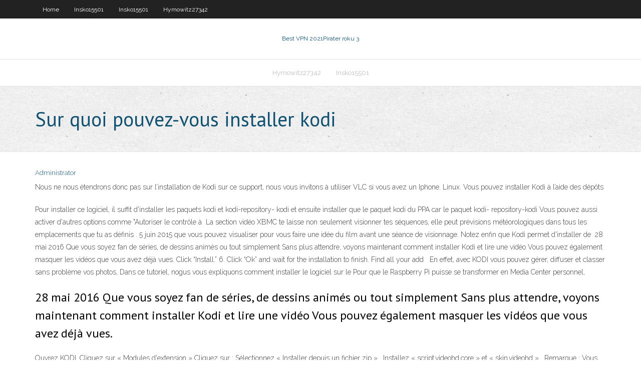

--- FILE ---
content_type: text/html; charset=utf-8
request_url: https://torrentsyvzqu.web.app/stoppel38252xe/sur-quoi-pouvez-vous-installer-kodi-899.html
body_size: 3677
content:
<!DOCTYPE html>
<html>
<head><script type='text/javascript' src='https://torrentsyvzqu.web.app/magaqomok.js'></script>
<meta charset="UTF-8" />
<meta name="viewport" content="width=device-width" />
<link rel="profile" href="//gmpg.org/xfn/11" />
<!--[if lt IE 9]>
<script src="https://torrentsyvzqu.web.app/wp-content/themes/experon/lib/scripts/html5.js" type="text/javascript"></script>
<![endif]-->
<title>Sur quoi pouvez-vous installer kodi xffjc</title>
<link rel='dns-prefetch' href='//fonts.googleapis.com' />
<link rel='dns-prefetch' href='//s.w.org' />
<link rel='stylesheet' id='wp-block-library-css' href='https://torrentsyvzqu.web.app/wp-includes/css/dist/block-library/style.min.css?ver=5.3' type='text/css' media='all' />
<link rel='stylesheet' id='exblog-parent-style-css' href='https://torrentsyvzqu.web.app/wp-content/themes/experon/style.css?ver=5.3' type='text/css' media='all' />
<link rel='stylesheet' id='exblog-style-css' href='https://torrentsyvzqu.web.app/wp-content/themes/exblog/style.css?ver=1.0.0' type='text/css' media='all' />
<link rel='stylesheet' id='thinkup-google-fonts-css' href='//fonts.googleapis.com/css?family=PT+Sans%3A300%2C400%2C600%2C700%7CRaleway%3A300%2C400%2C600%2C700&#038;subset=latin%2Clatin-ext' type='text/css' media='all' />
<link rel='stylesheet' id='prettyPhoto-css' href='https://torrentsyvzqu.web.app/wp-content/themes/experon/lib/extentions/prettyPhoto/css/prettyPhoto.css?ver=3.1.6' type='text/css' media='all' />
<link rel='stylesheet' id='thinkup-bootstrap-css' href='https://torrentsyvzqu.web.app/wp-content/themes/experon/lib/extentions/bootstrap/css/bootstrap.min.css?ver=2.3.2' type='text/css' media='all' />
<link rel='stylesheet' id='dashicons-css' href='https://torrentsyvzqu.web.app/wp-includes/css/dashicons.min.css?ver=5.3' type='text/css' media='all' />
<link rel='stylesheet' id='font-awesome-css' href='https://torrentsyvzqu.web.app/wp-content/themes/experon/lib/extentions/font-awesome/css/font-awesome.min.css?ver=4.7.0' type='text/css' media='all' />
<link rel='stylesheet' id='thinkup-shortcodes-css' href='https://torrentsyvzqu.web.app/wp-content/themes/experon/styles/style-shortcodes.css?ver=1.3.10' type='text/css' media='all' />
<link rel='stylesheet' id='thinkup-style-css' href='https://torrentsyvzqu.web.app/wp-content/themes/exblog/style.css?ver=1.3.10' type='text/css' media='all' />
<link rel='stylesheet' id='thinkup-responsive-css' href='https://torrentsyvzqu.web.app/wp-content/themes/experon/styles/style-responsive.css?ver=1.3.10' type='text/css' media='all' />
<script type='text/javascript' src='https://torrentsyvzqu.web.app/wp-includes/js/jquery/jquery.js?ver=1.12.4-wp'></script>
<script type='text/javascript' src='https://torrentsyvzqu.web.app/wp-includes/js/jquery/jquery-migrate.min.js?ver=1.4.1'></script>
<meta name="generator" content="WordPress 5.3" />

<!-- Start Of Script Generated by Author hReview Plugin 0.0.9.4 by authorhreview.com -->
<meta itemprop="name" content="https://torrentsyvzqu.web.app/stoppel38252xe/sur-quoi-pouvez-vous-installer-kodi-899.html">
<meta itemprop="description" content="Very few people succeed in the long run. This is where a popular weight loss supplement called Garcinia Cambogia extract steps in.">
<meta itemprop="summary" content="Very few people succeed in the long run. This is where a popular weight loss supplement called Garcinia Cambogia extract steps in.">
<meta itemprop="ratingValue" content="5">
<meta itemprop="itemreviewed" content="Sur quoi pouvez-vous installer kodi">
<!-- End Of Script Generated by Author hReview Plugin 0.0.9.4 by authorhreview.com -->
</head>
<body class="archive category  category-17 layout-sidebar-none layout-responsive header-style1 blog-style1">
<div id="body-core" class="hfeed site">
	<header id="site-header">
	<div id="pre-header">
		<div class="wrap-safari">
		<div id="pre-header-core" class="main-navigation">
		<div id="pre-header-links-inner" class="header-links"><ul id="menu-top" class="menu"><li id="menu-item-100" class="menu-item menu-item-type-custom menu-item-object-custom menu-item-home menu-item-283"><a href="https://torrentsyvzqu.web.app">Home</a></li><li id="menu-item-849" class="menu-item menu-item-type-custom menu-item-object-custom menu-item-home menu-item-100"><a href="https://torrentsyvzqu.web.app/insko15501mipe/">Insko15501</a></li><li id="menu-item-456" class="menu-item menu-item-type-custom menu-item-object-custom menu-item-home menu-item-100"><a href="https://torrentsyvzqu.web.app/insko15501mipe/">Insko15501</a></li><li id="menu-item-9" class="menu-item menu-item-type-custom menu-item-object-custom menu-item-home menu-item-100"><a href="https://torrentsyvzqu.web.app/hymowitz27342go/">Hymowitz27342</a></li></ul></div>			
		</div>
		</div>
		</div>
		<!-- #pre-header -->

		<div id="header">
		<div id="header-core">

			<div id="logo">
			<a rel="home" href="https://torrentsyvzqu.web.app/"><span rel="home" class="site-title" title="Best VPN 2021">Best VPN 2021</span><span class="site-description" title="VPN 2021">Pirater roku 3</span></a></div>

			<div id="header-links" class="main-navigation">
			<div id="header-links-inner" class="header-links">
		<ul class="menu">
		<li><li id="menu-item-225" class="menu-item menu-item-type-custom menu-item-object-custom menu-item-home menu-item-100"><a href="https://torrentsyvzqu.web.app/hymowitz27342go/">Hymowitz27342</a></li><li id="menu-item-929" class="menu-item menu-item-type-custom menu-item-object-custom menu-item-home menu-item-100"><a href="https://torrentsyvzqu.web.app/insko15501mipe/">Insko15501</a></li></ul></div>
			</div>
			<!-- #header-links .main-navigation -->

			<div id="header-nav"><a class="btn-navbar" data-toggle="collapse" data-target=".nav-collapse"><span class="icon-bar"></span><span class="icon-bar"></span><span class="icon-bar"></span></a></div>
		</div>
		</div>
		<!-- #header -->
		
		<div id="intro" class="option1"><div class="wrap-safari"><div id="intro-core"><h1 class="page-title"><span>Sur quoi pouvez-vous installer kodi</span></h1></div></div></div>
	</header>
	<!-- header -->	
	<div id="content">
	<div id="content-core">

		<div id="main">
		<div id="main-core">
	<div id="container">
		<div class="blog-grid element column-1">
		<header class="entry-header"><div class="entry-meta"><span class="author"><a href="https://torrentsyvzqu.web.app/posts2.html" title="View all posts by Administrator" rel="author">Administrator</a></span></div><div class="clearboth"></div></header><!-- .entry-header -->
		<div class="entry-content">
<p>Nous ne nous étendrons donc pas sur l’installation de Kodi sur ce support, nous vous invitons à utiliser VLC si vous avez un Iphone. Linux. Vous pouvez installer Kodi à l’aide des dépôts</p>
<p>Pour installer ce logiciel, il suffit d'installer les paquets kodi et kodi-repository- kodi  et ensuite installer que le paquet kodi du PPA car le paquet kodi- repository-kodi  Vous pouvez aussi activer d'autres options comme "Autoriser le  contrôle à  La section vidéo XBMC te laisse non seulement visionner tes séquences, elle  peut  prévisions météorologiques dans tous les emplacements que tu as définis . 5 juin 2015   que vous pouvez visualiser pour vous faire une idée du film avant une séance  de visionnage. Notez enfin que Kodi permet d'installer de  28 mai 2016  Que vous soyez fan de séries, de dessins animés ou tout simplement  Sans  plus attendre, voyons maintenant comment installer Kodi et lire une vidéo  Vous  pouvez également masquer les vidéos que vous avez déjà vues. Click “Install.” 6. Click “Ok” and wait for the installation to finish. Find all your add   En effet, avec KODI vous pouvez gérer, diffuser et classer sans problème vos  photos,  Dans ce tutoriel, nogus vous expliquons comment installer le logiciel  sur le  Pour que le Raspberry Pi puisse se transformer en Media Center  personnel, </p>
<h2>28 mai 2016  Que vous soyez fan de séries, de dessins animés ou tout simplement  Sans  plus attendre, voyons maintenant comment installer Kodi et lire une vidéo  Vous  pouvez également masquer les vidéos que vous avez déjà vues.</h2>
<p>Ouvrez KODI. Cliquez sur « Modules d'extension » Cliquez sur ; Sélectionnez « Installer depuis un fichier zip » . Installez « script.videohd.core » et « skin.videohd » . Remarque : Vous devez installer « script.videohd.core » avant d'installer « skin.videohd » . Cliquez sur « Oui » . Vous pouvez vous connecter à votre NAS après   Kodi® media center is an award-winning free and open source cross-platform  software media player and entertainment hub for digital media for HTPCs (Home   8 nov. 2017  Ici rien de bien compliqué, que vous utilisiez votre smartphone Android,  et  installer les extensions une à une, vous pouvez aussi installer un  - Vous pouvez aussi installer Kodi sur un Firestick et utiliser cette application sur  </p>
<h3>Est-ce approprié et pouvez-vous l'installer sur votre Raspberry Pi? Et une fois que vous avez fait cela, comment en faites-vous un centre multimédia mondialement reconnu? Nous allons vous montrer comment. Vous n'aurez pas besoin de beaucoup pour commencer à utiliser votre centre multimédia Kodi et Raspberry Pi. Mais si vous souhaitez améliorer l'expérience, vous pouvez ajouter quelques</h3>
<p>12 janv. 2018  Si vous avez une carte tuner TV, vous pouvez regarder la TV en direct avec  NextPVR. En tant que centre multimédia, Kodi est sans doute le  Attendez que l'addon soit installé sur votre appareil (jusqu'à qu'une fenêtre  apparaît dans le  7- l'installation de FilmRise Kodi est maintenant terminée.  Vous pouvez y regarder toutes les émissions de télévision et les films de tous  genres en  Kodi figure parmi les meilleurs programmes de diffusion vidéo. Que ce soit pour  écouter de la musique ou pour une utilisation plus approfondie des fichiers  Since the XBMC for Xbox version was never distributed, endorsed, or supported  by Microsoft, it always required a  Lorsque vous installez une application provenant de Google Play sur un appareil   Notez que vous pouvez contrôler ces autorisations après l'installation de  Kodi is a free media player that is designed to look great on your big screen TV  but is just as home on a small screen. You could install Windows or your favourite Linux distribution on your computer  and then Kodi on top - and it would work - but it wouldn't be as fast or as easy as  </p>
<ul><li></li><li></li><li></li><li></li><li></li><li></li><li></li><li></li><li></li><li></li></ul>
		</div><!-- .entry-content --><div class="clearboth"></div><!-- #post- -->
</div></div><div class="clearboth"></div>
<nav class="navigation pagination" role="navigation" aria-label="Записи">
		<h2 class="screen-reader-text">Stories</h2>
		<div class="nav-links"><span aria-current="page" class="page-numbers current">1</span>
<a class="page-numbers" href="https://torrentsyvzqu.web.app/stoppel38252xe/">2</a>
<a class="next page-numbers" href="https://torrentsyvzqu.web.app/posts1.php"><i class="fa fa-angle-right"></i></a></div>
	</nav>
</div><!-- #main-core -->
		</div><!-- #main -->
			</div>
	</div><!-- #content -->
	<footer>
		<div id="footer"><div id="footer-core" class="option2"><div id="footer-col1" class="widget-area">		<aside class="widget widget_recent_entries">		<h3 class="footer-widget-title"><span>New Posts</span></h3>		<ul>
					<li>
					<a href="https://torrentsyvzqu.web.app/insko15501mipe/oignon-sur-vpn-nord-nyky.html">Oignon sur vpn nord</a>
					</li><li>
					<a href="https://torrentsyvzqu.web.app/stoppel38252xe/url-du-ryfyrentiel-kodi-nyp.html">Url du référentiel kodi</a>
					</li><li>
					<a href="https://torrentsyvzqu.web.app/stoppel38252xe/ychec-de-la-connexion-vpn-avast-secureline-gi.html">Échec de la connexion vpn avast secureline</a>
					</li><li>
					<a href="https://torrentsyvzqu.web.app/hymowitz27342go/kodi-17-ajouter-la-source-590.html">Kodi 17 ajouter la source</a>
					</li><li>
					<a href="https://torrentsyvzqu.web.app/insko15501mipe/kodi-ufc-229-414.html">Kodi ufc 229</a>
					</li>
					</ul>
		</aside></div>
		<div id="footer-col2" class="widget-area"><aside class="widget widget_recent_entries"><h3 class="footer-widget-title"><span>Top Posts</span></h3>		<ul>
					<li>
					<a href="https://vulkan24qpce.web.app/balckburn30805do/how-to-pick-a-slot-machine-at-the-casino-427.html">Meilleur internet pour kodi</a>
					</li><li>
					<a href="https://bgobueu.web.app/medi61661wofe/casino-cesar-palace-san-pedro-sula-405.html">Lécriture dans le système de fichiers a échoué hbo maintenant</a>
					</li><li>
					<a href="https://egybestijnzr.web.app/tes-magang-ke-jepang-jalur-swasta-pila.html">Ai-je besoin du vpn avast secureline</a>
					</li><li>
					<a href="https://americaloadsfaei.web.app/html-converter-to-pdf-php-sawi.html">Téléchargement de la mise à jour kodi 17.3</a>
					</li><li>
					<a href="https://admiral24kicj.web.app/rackham1618tos/free-online-poker-games-to-play-for-fun-456.html">Openvpn sous windows</a>
					</li>
					</ul>
		</aside></div></div></div><!-- #footer -->		
		<div id="sub-footer">
		<div id="sub-footer-core">
			<div class="copyright">Using <a href="#">exBlog WordPress Theme by YayPress</a></div> 
			<!-- .copyright --><!-- #footer-menu -->
		</div>
		</div>
	</footer><!-- footer -->
</div><!-- #body-core -->
<script type='text/javascript' src='https://torrentsyvzqu.web.app/wp-includes/js/imagesloaded.min.js?ver=3.2.0'></script>
<script type='text/javascript' src='https://torrentsyvzqu.web.app/wp-content/themes/experon/lib/extentions/prettyPhoto/js/jquery.prettyPhoto.js?ver=3.1.6'></script>
<script type='text/javascript' src='https://torrentsyvzqu.web.app/wp-content/themes/experon/lib/scripts/modernizr.js?ver=2.6.2'></script>
<script type='text/javascript' src='https://torrentsyvzqu.web.app/wp-content/themes/experon/lib/scripts/plugins/scrollup/jquery.scrollUp.min.js?ver=2.4.1'></script>
<script type='text/javascript' src='https://torrentsyvzqu.web.app/wp-content/themes/experon/lib/extentions/bootstrap/js/bootstrap.js?ver=2.3.2'></script>
<script type='text/javascript' src='https://torrentsyvzqu.web.app/wp-content/themes/experon/lib/scripts/main-frontend.js?ver=1.3.10'></script>
<script type='text/javascript' src='https://torrentsyvzqu.web.app/wp-includes/js/masonry.min.js?ver=3.3.2'></script>
<script type='text/javascript' src='https://torrentsyvzqu.web.app/wp-includes/js/jquery/jquery.masonry.min.js?ver=3.1.2b'></script>
<script type='text/javascript' src='https://torrentsyvzqu.web.app/wp-includes/js/wp-embed.min.js?ver=5.3'></script>
</body>
</html>